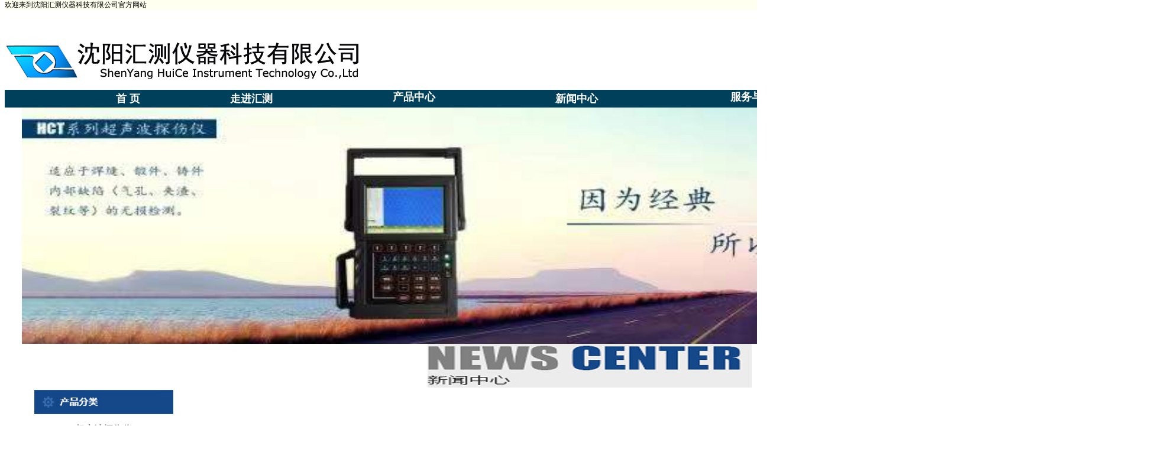

--- FILE ---
content_type: text/html
request_url: https://www.hcndt.com/xinwen03.html
body_size: 22410
content:
<!DOCTYPE html PUBLIC "-//W3C//DTD XHTML 1.0 Transitional//EN" "http://www.w3.org/TR/xhtml1/DTD/xhtml1-transitional.dtd">
<html xmlns="http://www.w3.org/1999/xhtml">
<head>
<meta http-equiv="Content-Type" content="text/html; charset=utf-8" />
<title>探伤仪,超声探伤仪,超声波探伤仪,焊缝探伤仪,塑料探伤仪,钻杆探伤仪,磁粉探伤机,渗透检测线,探伤,手持探伤仪,便携探伤仪</title>
<meta name="Keywords" content="探伤仪,探伤仪设备,超声波探伤仪设备,探伤仪现场调试,磁粉探伤仪,磁粉探伤机,便携磁粉探伤仪,便携磁粉探伤机,探伤机,荧光磁粉,荧光磁粉探伤仪,磁粉厂,磁粉探伤机厂" />
<meta name="description" content="探伤仪,磁粉探伤仪,磁粉探伤机,便携磁粉探伤仪,便携磁粉探伤机,探伤机,荧光磁粉,荧光磁粉探伤仪,磁粉厂,磁粉探伤机厂,磁粉厂家,磁粉探伤机厂家,荧光磁粉探伤机,磁粉清洗机,超声波磁粉清洗机"/>
<meta name="robots" content="index,follow">
<meta name="googlebot" content="index,follow">
<style type="text/css">
<!--
body {
	margin-top: 0px;
	margin-bottom: 0px;
	text-align: center;
}
.STYLE5 {
	color: #666666;
	font-weight: bold;
}
.STYLE7 {color: #666666}
.STYLE13 {font-size: 12px}
.STYLE14 {color: #F0F0F0}
.STYLE15 {
	color: #FFFFFF;
	font-weight: bold;
}
.STYLE34 {font-size: 18px}
.STYLE35 {color: #FFFFFF; font-weight: bold; font-size: 18px; }
.STYLE43 {
	font-size: 26px;
	font-weight: bold;
}
.STYLE44 {
	color: #000000;
	font-size: 24px;
}
#Layer1 {
	position:absolute;
	left:560px;
	top:152px;
	width:280px;
	height:25px;
	z-index:1;
}
#Layer2 {
	position:absolute;
	left:560px;
	top:177px;
	width:280px;
	height:160px;
	z-index:2;
	visibility: hidden;
}
.STYLE38 {font-size: 16}
.STYLE42 {font-size: 16px}
#Layer3 {
	position:absolute;
	left:1140px;
	top:152px;
	width:280px;
	height:25px;
	z-index:3;
}
#Layer4 {
	position:absolute;
	left:1140px;
	top:177px;
	width:280px;
	height:29px;
	z-index:4;
	visibility: hidden;
}
.STYLE45 {color: #FFFFFF}
.STYLE15 a {
	color: #FFF;
}
.fenlei .STYLE7 strong a {
	color: #666;
}
.fenlei .STYLE5 a {
	color: #666;
}
a:link {
	text-decoration: none;
}
a:visited {
	text-decoration: none;
}
a:hover {
	text-decoration: none;
}
a:active {
	text-decoration: none;
}
.STYLE35 a {
	color: #FFF;
}
-->
</style>
<script type="text/JavaScript">
<!--
function MM_findObj(n, d) { //v4.01
  var p,i,x;  if(!d) d=document; if((p=n.indexOf("?"))>0&&parent.frames.length) {
    d=parent.frames[n.substring(p+1)].document; n=n.substring(0,p);}
  if(!(x=d[n])&&d.all) x=d.all[n]; for (i=0;!x&&i<d.forms.length;i++) x=d.forms[i][n];
  for(i=0;!x&&d.layers&&i<d.layers.length;i++) x=MM_findObj(n,d.layers[i].document);
  if(!x && d.getElementById) x=d.getElementById(n); return x;
}

function MM_showHideLayers() { //v6.0
  var i,p,v,obj,args=MM_showHideLayers.arguments;
  for (i=0; i<(args.length-2); i+=3) if ((obj=MM_findObj(args[i]))!=null) { v=args[i+2];
    if (obj.style) { obj=obj.style; v=(v=='show')?'visible':(v=='hide')?'hidden':v; }
    obj.visibility=v; }
}
//-->
</script>
</head>

<body>
<div class="STYLE35" id="Layer1" onmouseover="MM_showHideLayers('Layer2','','show')" onmouseout="MM_showHideLayers('Layer2','','hide')">产品中心</div>
<div id="Layer2" onmouseover="MM_showHideLayers('Layer2','','show')" onmouseout="MM_showHideLayers('Layer2','','hide')">
  <table width="280" height="158" border="1">
    <tr>
      <td width="280" height="35" bgcolor="#01405A"><div align="center"><span class="STYLE15"><a href="gongshijianjieindex.html">超声波探伤仪</a></span></div></td>
    </tr>
    <tr>
      <td height="35" bgcolor="#01405A"><div align="center"><span class="STYLE15"><a href="cifenindex.html">磁粉探伤机</a></span></div></td>
    </tr>
    <tr>
      <td height="35" bgcolor="#01405A"><div align="center"><span class="STYLE15"><a href="Xshexianindex.html">X 射线探伤机</a></span></div></td>
    </tr>
    <tr>
      <td height="35" bgcolor="#01405A"><div align="center"><span class="STYLE15"><a href="guangpuindex.html">X 荧光光谱仪</a></span></div>        <div align="center"></div></td>
    </tr>
  </table>
</div>
<div id="Layer3" onmouseover="MM_showHideLayers('Layer4','','show')" onmouseout="MM_showHideLayers('Layer4','','hide')"><span class="STYLE35">服务与支持</span></div>
<div id="Layer4" onmouseover="MM_showHideLayers('Layer4','','show')" onmouseout="MM_showHideLayers('Layer4','','hide')">
  <table width="280" height="137" border="1">
    <tr>
      <td width="266" height="35" align="center" bgcolor="#01405A" class="STYLE15"><a href="fuwuindex.html">客户服务</a></td>
    </tr>
    <tr>
      <td height="35" align="center" bgcolor="#01405A" class="STYLE15"><a href="jiejuefanganindex.html">解决方案</a></td>
    </tr>
    <tr>
      <td height="35" align="center" bgcolor="#01405A" class="STYLE15"><a href="tanshangshuyuindex.html">探伤术语</a></td>
    </tr>
  </table>
</div>
<table border="0" cellpadding="0" cellspacing="0">
  <tr>
    <td colspan="7" bgcolor="#FFFFF0" class="huanying STYLE13"><div align="left">欢迎来到沈阳汇测仪器科技有限公司官方网站</div></td>
    <!-- -->
  </tr>
  <tr>
    <td colspan="3" rowspan="2" valign="bottom"><img src="logo1.jpg" width="600" height="100" align="left" /></td>
    <td height="68" colspan="4">&nbsp;</td>
  </tr>
  <tr>
    <td height="36" colspan="4"><img src="img/telphen.jpg" width="194" height="48" /></td>
  </tr>
  <tr>
    <td height="19" colspan="7" bgcolor="#FFFFFF">&nbsp;</td>
  </tr>
  <tr>
    <td height="30" colspan="7" align="left" valign="middle" bgcolor="#01405A"><table width="1841" border="0">
      <tr>
        <td width="180"><span class="STYLE34"></span></td>
        <td width="188" class="STYLE35"><a href="chaoshengbindex.html">首 页</a></td>
        <td width="140"><span class="STYLE35"><a href="gongshijianjieindex.html">走进汇测</a></span></td>
        <td width="400">&nbsp;</td>
        <td width="275"><span class="STYLE35"><a href="xinwenzhongxinindex.html">新闻中心</a></span></td>
        <td width="275">&nbsp;</td>
        <td width="343"><span class="STYLE35"><a href="lianxiwomenindex.html">联系我们</a></span></td>
      </tr>
    </table></td>
  </tr>
  <tr>
    <tr>
    <td height="251" colspan="7" valign="top"><img src="img/datu.jpg" width="1920" height="400" />
    </object>
    <span class="STYLE44"><a href="xinwenzhongxinindex.html"><img src="a5cbe150-fef9-4c77-83b3-39c5b5314ce9.jpg" width="548" height="74" /></a></span></td>
  </tr>
  <tr>
    <td width="347" height="49"><img src="img/7d50d477-34d6-45d9-9eac-dfbed370daba.jpg" width="235" height="41" /></td>
    <td colspan="6">&nbsp;</td>
  </tr>
  <tr>
    <td height="45" class="fenlei"><span class="STYLE5"><a href="chaoshengbindex.html">超声波探伤仪</a></span></td>
    <td colspan="6" rowspan="12" align="left" valign="top"><table width="1643" height="311" border="0">
      <tr>
        <td width="1276" height="54"><div align="center" class="STYLE43">
          <p class="STYLE44"><span class="STYLE38">超声波探伤板厚14毫米时，距离波幅曲线上三条主要曲线的关系怎样？</span></p>
        </div>          </td>
        <td width="357" height="54">&nbsp;</td>
      </tr>
      <tr>
        <td colspan="2" align="left"><p><img src="/img/btn-blue1-12.gif" width="1250" height="5" /></p>          </td>
        </tr>
      <tr>
        <td height="206" align="left" valign="top"><p>答：测长线 Ф1 х 6 －12dB<br />
          定量线 Ф1 х 6 －6dB<br />
          判度线 Ф1 х 6 －2dB </p>          </td>
        <td align="left">&nbsp;</td>
      </tr>
    </table>
    <div align="right"></div></td>
  </tr>
  <tr>
    <td height="6" class="fenlei STYLE7"><img src="libombg.gif" width="6" height="1" /><img src="img/libombg.gif" width="6" height="1" /><img src="img/libombg.gif" width="6" height="1" /><img src="img/libombg.gif" width="6" height="1" /><img src="img/libombg.gif" width="6" height="1" /><img src="img/libombg.gif" width="6" height="1" /><img src="libombg.gif" alt="" width="6" height="1" /><img src="img/libombg.gif" alt="" width="6" height="1" /><img src="img/libombg.gif" alt="" width="6" height="1" /><img src="img/libombg.gif" alt="" width="6" height="1" /><img src="img/libombg.gif" alt="" width="6" height="1" /><img src="img/libombg.gif" alt="" width="6" height="1" /><img src="libombg.gif" alt="" width="6" height="1" /><img src="img/libombg.gif" alt="" width="6" height="1" /><img src="img/libombg.gif" alt="" width="6" height="1" /><img src="img/libombg.gif" alt="" width="6" height="1" /><img src="img/libombg.gif" alt="" width="6" height="1" /><img src="img/libombg.gif" alt="" width="6" height="1" /><img src="libombg.gif" alt="" width="6" height="1" /><img src="img/libombg.gif" alt="" width="6" height="1" /><img src="img/libombg.gif" alt="" width="6" height="1" /><img src="img/libombg.gif" alt="" width="6" height="1" /><img src="img/libombg.gif" alt="" width="6" height="1" /><img src="img/libombg.gif" alt="" width="6" height="1" /><img src="img/libombg.gif" alt="" width="6" height="1" /><img src="img/libombg.gif" alt="" width="6" height="1" /><img src="img/libombg.gif" alt="" width="6" height="1" /><img src="img/libombg.gif" alt="" width="6" height="1" /><img src="img/libombg.gif" alt="" width="6" height="1" /><img src="libombg.gif" alt="" width="6" height="1" /><img src="img/libombg.gif" alt="" width="6" height="1" /><img src="img/libombg.gif" alt="" width="6" height="1" /><img src="img/libombg.gif" alt="" width="6" height="1" /><img src="img/libombg.gif" alt="" width="6" height="1" /><img src="img/libombg.gif" alt="" width="6" height="1" /></td>
  </tr>
  <tr>
    <td height="45" class="fenlei"><span class="STYLE7"><strong><a href="cifenindex.html">磁粉探伤机</a></strong></span></td>
  </tr>
  <tr>
    <td height="6" class="fenlei STYLE7"><img src="libombg.gif" alt="" width="6" height="1" /><img src="img/libombg.gif" alt="" width="6" height="1" /><img src="img/libombg.gif" alt="" width="6" height="1" /><img src="img/libombg.gif" alt="" width="6" height="1" /><img src="img/libombg.gif" alt="" width="6" height="1" /><img src="img/libombg.gif" alt="" width="6" height="1" /><img src="libombg.gif" alt="" width="6" height="1" /><img src="img/libombg.gif" alt="" width="6" height="1" /><img src="img/libombg.gif" alt="" width="6" height="1" /><img src="img/libombg.gif" alt="" width="6" height="1" /><img src="img/libombg.gif" alt="" width="6" height="1" /><img src="img/libombg.gif" alt="" width="6" height="1" /><img src="libombg.gif" alt="" width="6" height="1" /><img src="img/libombg.gif" alt="" width="6" height="1" /><img src="img/libombg.gif" alt="" width="6" height="1" /><img src="img/libombg.gif" alt="" width="6" height="1" /><img src="img/libombg.gif" alt="" width="6" height="1" /><img src="img/libombg.gif" alt="" width="6" height="1" /><img src="libombg.gif" alt="" width="6" height="1" /><img src="img/libombg.gif" alt="" width="6" height="1" /><img src="img/libombg.gif" alt="" width="6" height="1" /><img src="img/libombg.gif" alt="" width="6" height="1" /><img src="img/libombg.gif" alt="" width="6" height="1" /><img src="img/libombg.gif" alt="" width="6" height="1" /><img src="img/libombg.gif" alt="" width="6" height="1" /><img src="img/libombg.gif" alt="" width="6" height="1" /><img src="img/libombg.gif" alt="" width="6" height="1" /><img src="img/libombg.gif" alt="" width="6" height="1" /><img src="img/libombg.gif" alt="" width="6" height="1" /><img src="libombg.gif" alt="" width="6" height="1" /><img src="img/libombg.gif" alt="" width="6" height="1" /><img src="img/libombg.gif" alt="" width="6" height="1" /><img src="img/libombg.gif" alt="" width="6" height="1" /><img src="img/libombg.gif" alt="" width="6" height="1" /><img src="img/libombg.gif" alt="" width="6" height="1" /></td>
  </tr>
  <tr>
    <td height="45" class="fenlei"><span class="STYLE7"><strong><a href="Xshexianindex.html">射线探伤</a></strong></span></td>
  </tr>
  <tr>
    <td height="7" class="fenlei STYLE7"><img src="libombg.gif" alt="" width="6" height="1" /><img src="img/libombg.gif" alt="" width="6" height="1" /><img src="img/libombg.gif" alt="" width="6" height="1" /><img src="img/libombg.gif" alt="" width="6" height="1" /><img src="img/libombg.gif" alt="" width="6" height="1" /><img src="img/libombg.gif" alt="" width="6" height="1" /><img src="libombg.gif" alt="" width="6" height="1" /><img src="img/libombg.gif" alt="" width="6" height="1" /><img src="img/libombg.gif" alt="" width="6" height="1" /><img src="img/libombg.gif" alt="" width="6" height="1" /><img src="img/libombg.gif" alt="" width="6" height="1" /><img src="img/libombg.gif" alt="" width="6" height="1" /><img src="libombg.gif" alt="" width="6" height="1" /><img src="img/libombg.gif" alt="" width="6" height="1" /><img src="img/libombg.gif" alt="" width="6" height="1" /><img src="img/libombg.gif" alt="" width="6" height="1" /><img src="img/libombg.gif" alt="" width="6" height="1" /><img src="img/libombg.gif" alt="" width="6" height="1" /><img src="libombg.gif" alt="" width="6" height="1" /><img src="img/libombg.gif" alt="" width="6" height="1" /><img src="img/libombg.gif" alt="" width="6" height="1" /><img src="img/libombg.gif" alt="" width="6" height="1" /><img src="img/libombg.gif" alt="" width="6" height="1" /><img src="img/libombg.gif" alt="" width="6" height="1" /><img src="img/libombg.gif" alt="" width="6" height="1" /><img src="img/libombg.gif" alt="" width="6" height="1" /><img src="img/libombg.gif" alt="" width="6" height="1" /><img src="img/libombg.gif" alt="" width="6" height="1" /><img src="img/libombg.gif" alt="" width="6" height="1" /><img src="libombg.gif" alt="" width="6" height="1" /><img src="img/libombg.gif" alt="" width="6" height="1" /><img src="img/libombg.gif" alt="" width="6" height="1" /><img src="img/libombg.gif" alt="" width="6" height="1" /><img src="img/libombg.gif" alt="" width="6" height="1" /><img src="img/libombg.gif" alt="" width="6" height="1" /></td>
  </tr>
  <tr>
    <td height="45" class="fenlei"><span class="STYLE7"><strong><a href="guangpuindex.html">便携光谱仪</a></strong></span></td>
  </tr>
  <tr>
    <td height="4" class="fenlei STYLE7"><img src="libombg.gif" alt="" width="6" height="1" /><img src="img/libombg.gif" alt="" width="6" height="1" /><img src="img/libombg.gif" alt="" width="6" height="1" /><img src="img/libombg.gif" alt="" width="6" height="1" /><img src="img/libombg.gif" alt="" width="6" height="1" /><img src="img/libombg.gif" alt="" width="6" height="1" /><img src="libombg.gif" alt="" width="6" height="1" /><img src="img/libombg.gif" alt="" width="6" height="1" /><img src="img/libombg.gif" alt="" width="6" height="1" /><img src="img/libombg.gif" alt="" width="6" height="1" /><img src="img/libombg.gif" alt="" width="6" height="1" /><img src="img/libombg.gif" alt="" width="6" height="1" /><img src="libombg.gif" alt="" width="6" height="1" /><img src="img/libombg.gif" alt="" width="6" height="1" /><img src="img/libombg.gif" alt="" width="6" height="1" /><img src="img/libombg.gif" alt="" width="6" height="1" /><img src="img/libombg.gif" alt="" width="6" height="1" /><img src="img/libombg.gif" alt="" width="6" height="1" /><img src="libombg.gif" alt="" width="6" height="1" /><img src="img/libombg.gif" alt="" width="6" height="1" /><img src="img/libombg.gif" alt="" width="6" height="1" /><img src="img/libombg.gif" alt="" width="6" height="1" /><img src="img/libombg.gif" alt="" width="6" height="1" /><img src="img/libombg.gif" alt="" width="6" height="1" /><img src="img/libombg.gif" alt="" width="6" height="1" /><img src="img/libombg.gif" alt="" width="6" height="1" /><img src="img/libombg.gif" alt="" width="6" height="1" /><img src="img/libombg.gif" alt="" width="6" height="1" /><img src="img/libombg.gif" alt="" width="6" height="1" /><img src="libombg.gif" alt="" width="6" height="1" /><img src="img/libombg.gif" alt="" width="6" height="1" /><img src="img/libombg.gif" alt="" width="6" height="1" /><img src="img/libombg.gif" alt="" width="6" height="1" /><img src="img/libombg.gif" alt="" width="6" height="1" /><img src="img/libombg.gif" alt="" width="6" height="1" /></td>
  </tr>
  <tr>
    <td height="45" class="fenlei">&nbsp;</td>
  </tr>
  <tr>
    <td height="5" class="fenlei"><img src="libombg.gif" alt="" width="6" height="1" /><img src="img/libombg.gif" alt="" width="6" height="1" /><img src="img/libombg.gif" alt="" width="6" height="1" /><img src="img/libombg.gif" alt="" width="6" height="1" /><img src="img/libombg.gif" alt="" width="6" height="1" /><img src="img/libombg.gif" alt="" width="6" height="1" /><img src="libombg.gif" alt="" width="6" height="1" /><img src="img/libombg.gif" alt="" width="6" height="1" /><img src="img/libombg.gif" alt="" width="6" height="1" /><img src="img/libombg.gif" alt="" width="6" height="1" /><img src="img/libombg.gif" alt="" width="6" height="1" /><img src="img/libombg.gif" alt="" width="6" height="1" /><img src="libombg.gif" alt="" width="6" height="1" /><img src="img/libombg.gif" alt="" width="6" height="1" /><img src="img/libombg.gif" alt="" width="6" height="1" /><img src="img/libombg.gif" alt="" width="6" height="1" /><img src="img/libombg.gif" alt="" width="6" height="1" /><img src="img/libombg.gif" alt="" width="6" height="1" /><img src="libombg.gif" alt="" width="6" height="1" /><img src="img/libombg.gif" alt="" width="6" height="1" /><img src="img/libombg.gif" alt="" width="6" height="1" /><img src="img/libombg.gif" alt="" width="6" height="1" /><img src="img/libombg.gif" alt="" width="6" height="1" /><img src="img/libombg.gif" alt="" width="6" height="1" /><img src="img/libombg.gif" alt="" width="6" height="1" /><img src="img/libombg.gif" alt="" width="6" height="1" /><img src="img/libombg.gif" alt="" width="6" height="1" /><img src="img/libombg.gif" alt="" width="6" height="1" /><img src="img/libombg.gif" alt="" width="6" height="1" /><img src="libombg.gif" alt="" width="6" height="1" /><img src="img/libombg.gif" alt="" width="6" height="1" /><img src="img/libombg.gif" alt="" width="6" height="1" /><img src="img/libombg.gif" alt="" width="6" height="1" /><img src="img/libombg.gif" alt="" width="6" height="1" /><img src="img/libombg.gif" alt="" width="6" height="1" /></td>
  </tr>
  <tr>
    <td>&nbsp;</td>
  </tr>
  <tr>
    <td height="83">&nbsp;</td>
  </tr>
  <tr>
    <td valign="top" bgcolor="#ECECEC"><span class="STYLE14"></span></td>
    <td colspan="2" align="left" valign="top" bgcolor="#ECECEC">&nbsp;</td>
    <td colspan="4" align="left" bgcolor="#ECECEC">&nbsp;</td>
  </tr>
  
  <tr>
    <td height="19" colspan="7" align="center" bgcolor="#E6E6E6"><span class="STYLE14"></span><span class="STYLE14"></span><span class="STYLE14"></span><span class="STYLE14"></span></td>
  </tr>
  <tr>
    <td height="160" rowspan="2" bgcolor="#0C3247">&nbsp;</td>
    <td width="418" rowspan="2" valign="top" bgcolor="#0C3247"><table width="374" border="0">
      <tr>
        <td colspan="2">&nbsp;</td>
      </tr>
      <tr>
        <td width="178" height="34" align="center"><span class="STYLE15"><a href="gongshijianjieindex.html">走进汇测</a></span></td>
        <td width="186" align="center"><span class="STYLE15"><a href="xinwenzhongxinindex.html">新闻中心</a></span></td>
      </tr>
      <tr>
        <td colspan="2" align="center">&nbsp;</td>
      </tr>
      <tr>
        <td height="33" colspan="2">&nbsp;</td>
      </tr>
    </table></td>
    <td width="527" rowspan="2" valign="top" bgcolor="#0C3247"><table width="426" height="127" border="0">
      <tr>
        <td width="338" height="21" colspan="2">&nbsp;</td>
      </tr>
      <tr>
        <td><span class="STYLE15"><a href="index.html">产品中心</a></span></td>
        <td><span class="STYLE15"><a href="lianxiwomenindex.html">联系我们</a></span></td>
      </tr>
      <tr>
        <td colspan="2">&nbsp;</td>
      </tr>
      <tr>
        <td colspan="2">&nbsp;</td>
      </tr>
    </table>      
    <p>&nbsp;</p></td>
    <td width="193" align="center" valign="top" bgcolor="#0C3247">&nbsp;</td>
    <td width="245" align="center" valign="top" bgcolor="#0C3247">&nbsp;</td>
    <td width="245" align="center" valign="top" bgcolor="#0C3247">&nbsp;</td>
    <td width="15" align="center" valign="top" bgcolor="#0C3247">&nbsp;</td>
  </tr>
  <tr>
    <td align="center" valign="top" bgcolor="#0C3247"><p><img src="shoujiweixinhao.jpg" width="150" height="150" /></p>
    <p><span class="STYLE15">销售微信号</span></p></td>
    <td align="center" valign="top" bgcolor="#0C3247"><p><img src="img/erweimagongzhonghao.jpg" width="150" height="150" /></p>
    <p><span class="STYLE15">微信公众号</span></p></td>
    <td align="center" valign="top" bgcolor="#0C3247"><p>&nbsp;</p>
    <p>&nbsp;</p></td>
    <td align="center" valign="top" bgcolor="#0C3247">&nbsp;</td>
  </tr>
  
  
  <tr>
    <td colspan="7" bgcolor="#0C3247"><img src="img/btn-blue1-12.gif" width="1920" height="2" /></td>
  </tr>
  <tr>
    <td bgcolor="#0C3247">&nbsp;</td>
    <td colspan="6" align="center" valign="top" bgcolor="#0C3247"><table width="926" height="119" border="0">
      <tr>
        <td width="103">&nbsp;</td>
        <td colspan="2" class="STYLE45">Copyright © 2017-2020沈阳汇测仪器科技有限公司</td>
        <td width="430" class="STYLE45">备案号:辽ICP备17016364</td>
      </tr>
      <tr>
        <td>&nbsp;</td>
        <td width="109" class="STYLE45">&nbsp;</td>
        <td width="266" class="STYLE45">公司地址：沈阳市于洪区造化街道</td>
        <td>&nbsp;</td>
      </tr>
      <tr>
        <td>&nbsp;</td>
        <td class="STYLE45">&nbsp;</td>
        <td class="STYLE45">24小时服务热线：15524323708</td>
        <td>&nbsp;</td>
      </tr>
    </table>
      </td>
  </tr>
</table>
<!--沈阳汇测仪器科技有限公司 -->
</body>
</html>
<script language="VBScript" type="text/vbscript"><!--

//--></script>